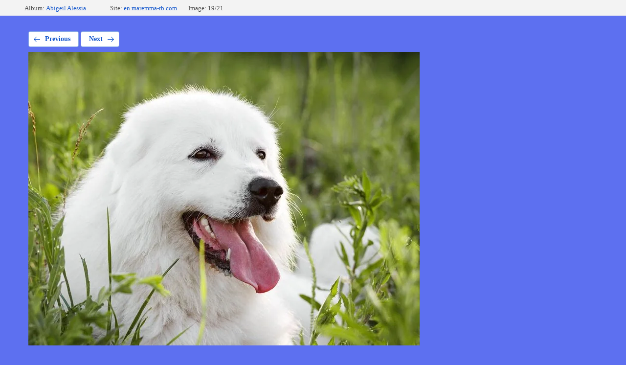

--- FILE ---
content_type: text/html; charset=utf-8
request_url: https://en.maremma-rb.com/photo/mg_6039
body_size: 1484
content:
			
	
	
	




	






	<!doctype html>
	<html lang="ru">
	<head>
		<meta charset="UTF-8">
		<meta name="robots" content="all"/>
		<title>_MG_6039</title>
		<meta http-equiv="Content-Type" content="text/html; charset=UTF-8" />
		<meta name="description" content="_MG_6039" />
		<meta name="keywords" content="_MG_6039" />
		<meta name="viewport" content="width=device-width, initial-scale=1.0, maximum-scale=1.0, user-scalable=no">
		
            <!-- 46b9544ffa2e5e73c3c971fe2ede35a5 -->
            <script src='/shared/s3/js/lang/en.js'></script>
            <script src='/shared/s3/js/common.min.js'></script>
        <link rel='stylesheet' type='text/css' href='/shared/s3/css/calendar.css' /><link rel='stylesheet' type='text/css' href='/shared/highslide-4.1.13/highslide.min.css'/>
<script type='text/javascript' src='/shared/highslide-4.1.13/highslide-full.packed.js'></script>
<script type='text/javascript'>
hs.graphicsDir = '/shared/highslide-4.1.13/graphics/';
hs.outlineType = null;
hs.showCredits = false;
</script>

<link rel='stylesheet' type='text/css' href='/t/images/__csspatch/4/patch.css'/>

<!--s3_require-->
<link rel="stylesheet" href="/g/basestyle/1.0.1/gallery2/gallery2.css" type="text/css"/>
<link rel="stylesheet" href="/g/basestyle/1.0.1/gallery2/gallery2.blue.css" type="text/css"/>
<script type="text/javascript" src="/g/basestyle/1.0.1/gallery2/gallery2.js" async></script>
<!--/s3_require-->

	</head>
	<body>
		<div class="g-page g-page-gallery2 g-page-gallery2--photo">

		
		
			<div class="g-panel g-panel--fill g-panel--no-rounded g-panel--fixed-top">
	<div class="g-gallery2-info ">
					<div class="g-gallery2-info__item">
				<div class="g-gallery2-info__item-label">Album:</div>
				<a href="/album/abigeil-alessia" class="g-gallery2-info__item-value">Abigeil Alessia</a>
			</div>
				<div class="g-gallery2-info__item">
			<div class="g-gallery2-info__item-label">Site:</div>
			<a href="//en.maremma-rb.com" class="g-gallery2-info__item-value">en.maremma-rb.com</a>

			<div class="g-gallery2-info__item-label">Image: 19/21</div>
		</div>
	</div>
</div>
			<h1></h1>
			
										
										
			
			
			<a href="/photo/mg_6041" class="g-button g-button--invert g-button--arr-left">Previous</a>
			<a href="/photo/mg_6033" class="g-button g-button--invert g-button--arr-right">Next</a>

			
			<div class="g-gallery2-preview ">
	<img src="/thumb/2/i-SycBcG9DNjBXKckIoQwg/800r600/d/mg_6039.jpg">
</div>

			
			<a href="/photo/mg_6041" class="g-gallery2-thumb g-gallery2-thumb--prev">
	<span class="g-gallery2-thumb__image"><img src="/thumb/2/D5-8CNBssdCRwLC_IgXXsA/160r120/d/mg_6041.jpg"></span>
	<span class="g-link g-link--arr-left">Previous</span>
</a>
			
			<a href="/photo/mg_6033" class="g-gallery2-thumb g-gallery2-thumb--next">
	<span class="g-gallery2-thumb__image"><img src="/thumb/2/ViUHAQT8nu5jD3792svqPw/160r120/d/mg_6033.jpg"></span>
	<span class="g-link g-link--arr-right">Following</span>
</a>
			
			<div class="g-line"><a href="/album/abigeil-alessia" class="g-button g-button--invert">Go back</a></div>

		
			</div>

	
<!-- assets.bottom -->
<!-- </noscript></script></style> -->
<script src="/my/s3/js/site.min.js?1769082895" ></script>
<script src="/my/s3/js/site/defender.min.js?1769082895" ></script>
<script >/*<![CDATA[*/
var megacounter_key="e577db57aea249d67472ede92fbdafee";
(function(d){
    var s = d.createElement("script");
    s.src = "//counter.megagroup.ru/loader.js?"+new Date().getTime();
    s.async = true;
    d.getElementsByTagName("head")[0].appendChild(s);
})(document);
/*]]>*/</script>
<script >/*<![CDATA[*/
$ite.start({"sid":2504561,"vid":2548469,"aid":2993718,"stid":4,"cp":21,"active":true,"domain":"en.maremma-rb.com","lang":"en","trusted":false,"debug":false,"captcha":3,"onetap":[{"provider":"vkontakte","provider_id":"51975464","code_verifier":"zkT2lgNQ2MyNDY2IYDxNO02zzYQNT2UDZhZ4h2McFYm"}]});
/*]]>*/</script>
<!-- /assets.bottom -->
</body>
	</html>


--- FILE ---
content_type: text/css
request_url: https://en.maremma-rb.com/t/images/__csspatch/4/patch.css
body_size: 667
content:
html body { background-color: rgb(93, 112, 240); }
html .wrapper { color: rgb(9, 9, 105); }
html .widget-74 { color: rgb(13, 13, 173); }
html .site-name-140 .sn-text { color: rgb(13, 13, 173); }
html .address-143 .title { color: rgb(13, 13, 173); }
html .address-143 .text_body { color: rgb(13, 13, 173); }
html .phones-144 .title { color: rgb(13, 13, 173); }
html .phones-144 .text_body a { color: rgb(208, 2, 27); }
html .menu-136 .menu-scroll > ul > li.menu-item > a { color: rgb(6, 6, 77); }
html .block-107 { box-shadow: rgb(74, 144, 226) 0px 1px 0px inset; }
html .widget-117 { color: rgb(13, 13, 173); }
html .widget-118 { color: rgb(42, 114, 199); }
html .block-89 { background-image: linear-gradient(rgb(155, 155, 155), rgb(13, 13, 173)); }
@media (max-width: 960px) { html .block-107 { box-shadow: rgb(155, 155, 155) 0px 1px 0px 0px inset; } }
html.title-page body { background-color: rgb(155, 155, 155); }
html.title-page a { color: rgb(34, 122, 226); }
html.title-page .wrapper { color: rgb(4, 9, 68); }
html.title-page .widget-74 { color: rgb(4, 9, 68); }
html.title-page .site-name-140 .sn-text { color: rgb(4, 9, 68); }
html.title-page .address-143 .title { color: rgb(4, 9, 68); }
html.title-page .address-143 .text_body { color: rgb(4, 9, 68); }
html.title-page .phones-144 .title { color: rgb(4, 9, 68); }
html.title-page .phones-144 .text_body a { color: rgb(209, 24, 18); }
html.title-page .menu-136 .menu-scroll > ul > li.menu-item > a { color: rgb(4, 9, 68); }
html.title-page .menu-136 .menu-scroll > ul > li.more-button > a { color: rgb(13, 13, 173); }
html.title-page .popover-wrap-145 .popover-body .s3_button_large:hover { background-color: rgb(74, 144, 226); }
html.title-page .popover-wrap-145 .popover-body .s3_button_large:active { box-shadow: rgba(78, 70, 147, 0.7) 0px 0px 0px 1px inset; }
html.title-page .popover-wrap-145 .popover-body .s3_button_large:active { color: rgb(17, 66, 124); }
html.title-page .popover-wrap-145 .popover-close { box-shadow: rgb(140, 135, 250) 0px 0px 0px 7px; }
html.title-page .editable_block-145 .title { color: rgb(8, 8, 60); }
html.title-page .editable_block-145 .more > a:hover { background-color: rgb(8, 8, 60); }
html.title-page .popover-wrap-145 ::-webkit-input-placeholder { color: rgb(4, 9, 68); }
html.title-page .blocklist-121 .header_text { color: rgb(208, 2, 27); }
html.title-page .widget-71 { background-color: rgb(209, 24, 18); }
html.title-page .block-60 { background-image: linear-gradient(rgb(25, 37, 232) 0%, rgb(155, 155, 155) 50%, rgba(255, 255, 255, 0) 50%); }
html.title-page .block-60 { background-color: rgb(74, 74, 74); }
html.title-page .block-87 { background-color: rgb(80, 99, 227); }
html.title-page .blocklist-174 .header_text { color: rgb(209, 24, 18); }
html.title-page .block-89 { background-image: linear-gradient(rgb(8, 8, 60), rgb(74, 144, 226)); }


--- FILE ---
content_type: text/javascript
request_url: https://counter.megagroup.ru/e577db57aea249d67472ede92fbdafee.js?r=&s=1280*720*24&u=https%3A%2F%2Fen.maremma-rb.com%2Fphoto%2Fmg_6039&t=_MG_6039&fv=0,0&en=1&rld=0&fr=0&callback=_sntnl1769453254204&1769453254204
body_size: 85
content:
//:1
_sntnl1769453254204({date:"Mon, 26 Jan 2026 18:47:34 GMT", res:"1"})